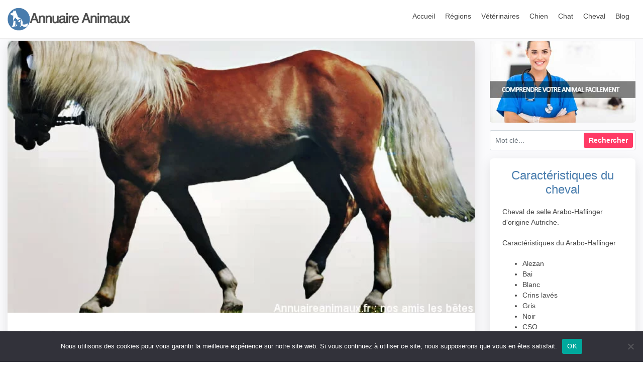

--- FILE ---
content_type: text/html; charset=UTF-8
request_url: https://www.annuaireanimaux.fr/cheval/arabo-haflinger
body_size: 16018
content:
<!DOCTYPE html>
<html lang="fr">
<head>

<script type="application/ld+json">
    {
      "@context": "https://schema.org",
      "@type": "Organization",
      "url": "https://www.annuaireanimaux.fr/",
      "logo": "https://www.annuaireanimaux.fr/wp-content/themes/anim/img/logo_sticky.png"
    }
</script>

			<script type="application/ld+json">
			{
			  "@context": "https://schema.org",
			  "@type": "BlogPosting",
			  "mainEntityOfPage": {
				"@type": "WebPage",
				"@id": "https://www.annuaireanimaux.fr/cheval/arabo-haflinger"
			  },
			  "headline": "Arabo-Haflinger",
			  "description": "Le Haflinger est une petite race de cheval de montagne originaire d&rsquo;Autriche et de Tyrol du Sud. Les Haflingers ont un pelage entièrement marron foncé ou noir, avec une robe claire sur le dessus du corps et des pattes. Les [&hellip;]",
			  "image": "https://www.annuaireanimaux.fr/wp-content/uploads/annuaireanimaux-110-scaled.jpg",  
			  "author": {
				"@type": "Organization",
				"url": "https://www.annuaireanimaux.fr/",
				"name": "Clairette"
			  },  
			  "publisher": {
				"@type": "Organization",
				"name": "AnnuaireAnimaux",
				"logo": {
				  "@type": "ImageObject",
				  "url": "https://www.annuaireanimaux.fr/wp-content/themes/anim/img/logo_sticky.png"
				}
			  },
			  "datePublished": "7 avril 2022"
			}
			</script>

			<script type="application/ld+json">
			{
			  "@context": "https://schema.org/", 
			  "@type": "BreadcrumbList", 
			  "itemListElement": [{
				"@type": "ListItem", 
				"position": 1, 
				"name": "Accueil",
				"item": "https://www.annuaireanimaux.fr/"  
			  },
			  			 {
				"@type": "ListItem", 
				"position": 2, 
				"name": "Race de Cheval",
				"item": "https://www.annuaireanimaux.fr/cheval"  
			  },{
				"@type": "ListItem", 
				"position": 3, 
				"name": "Arabo-Haflinger",
				"item": "https://www.annuaireanimaux.fr/cheval/arabo-haflinger"  
			  } 
			  ]
			}
			</script>
<title>Arabo-Haflinger</title><link rel="stylesheet" href="https://www.annuaireanimaux.fr/wp-content/cache/min/1/ea9e1698ec57e908f3ee5ad8f2e5a276.css" media="all" data-minify="1" />
<meta content="Le Haflinger est une petite race de cheval de montagne originaire d&rsquo;Autriche et de Tyrol du Sud. Les Haflingers ont un pelage entièrement marron foncé ou noir, avec une robe claire sur le dessus du corps et des pattes. Les [&hellip;]" name="description"> 
<meta property="og:locale" content="fr_FR" />
<meta property="og:type" content="article" />
<meta property="og:title" content="Arabo-Haflinger" />
<meta property="og:description" content="Le Haflinger est une petite race de cheval de montagne originaire d&rsquo;Autriche et de Tyrol du Sud. Les Haflingers ont un pelage entièrement marron foncé ou noir, avec une robe claire sur le dessus du corps et des pattes. Les [&hellip;]" />
<meta property="og:site_name" content="Annuaire des races d'animaux et vétérinaires" />
<meta property="og:image" content="https://www.annuaireanimaux.fr/wp-content/uploads/annuaireanimaux-110-scaled.jpg" />
<meta name="twitter:card" content="summary_large_image" />
<link rel="icon" type="image/jpg" href="https://www.annuaireanimaux.fr/wp-content/themes/anim/icons.png">
<meta name="twitter:description" content="Le Haflinger est une petite race de cheval de montagne originaire d&rsquo;Autriche et de Tyrol du Sud. Les Haflingers ont un pelage entièrement marron foncé ou noir, avec une robe claire sur le dessus du corps et des pattes. Les [&hellip;]" />
<meta name="twitter:title" content="Arabo-Haflinger" />
<meta name="twitter:image" content="https://www.annuaireanimaux.fr/wp-content/uploads/annuaireanimaux-110-scaled.jpg" />
<meta charset="utf-8">
<meta http-equiv="X-UA-Compatible" content="IE=edge">
<meta name="viewport" content="width=device-width, initial-scale=1, shrink-to-fit=no">

<!-- BASE CSS -->


<!-- SPECIFIC CSS -->
	
	
	<!-- YOUR CUSTOM CSS -->
	
	
	
	
	
	
		 


			 
		
	
	
<meta name='robots' content='index, follow, max-image-preview:large, max-snippet:-1, max-video-preview:-1' />
	<style>img:is([sizes="auto" i], [sizes^="auto," i]) { contain-intrinsic-size: 3000px 1500px }</style>
	
	
	<title>Arabo-Haflinger - Annuaire animaux</title>
	<link rel="canonical" href="https://www.annuaireanimaux.fr/cheval/arabo-haflinger" />
	<meta property="og:locale" content="fr_FR" />
	<meta property="og:type" content="article" />
	<meta property="og:title" content="Arabo-Haflinger - Annuaire animaux" />
	<meta property="og:description" content="Le Haflinger est une petite race de cheval de montagne originaire d&rsquo;Autriche et de Tyrol du Sud. Les Haflingers ont un pelage entièrement marron foncé ou noir, avec une robe claire sur le dessus du corps et des pattes. Les [&hellip;]" />
	<meta property="og:url" content="https://www.annuaireanimaux.fr/cheval/arabo-haflinger" />
	<meta property="og:site_name" content="Annuaire animaux" />
	<meta property="article:modified_time" content="2022-05-13T22:14:29+00:00" />
	<meta property="og:image" content="https://www.annuaireanimaux.fr/wp-content/uploads/annuaireanimaux-110-scaled.jpg" />
	<meta property="og:image:width" content="2560" />
	<meta property="og:image:height" content="1633" />
	<meta property="og:image:type" content="image/jpeg" />
	<meta name="twitter:card" content="summary_large_image" />
	<meta name="twitter:label1" content="Durée de lecture estimée" />
	<meta name="twitter:data1" content="5 minutes" />
	


<link rel='dns-prefetch' href='//www.googletagmanager.com' />
<link rel='dns-prefetch' href='//pagead2.googlesyndication.com' />

<link rel="alternate" type="application/rss+xml" title="Annuaire animaux &raquo; Arabo-Haflinger Flux des commentaires" href="https://www.annuaireanimaux.fr/cheval/arabo-haflinger/feed" />
<script type="text/javascript" id="cookie-notice-front-js-before">
/* <![CDATA[ */
var cnArgs = {"ajaxUrl":"https:\/\/www.annuaireanimaux.fr\/wp-admin\/admin-ajax.php","nonce":"49eefb64f4","hideEffect":"fade","position":"bottom","onScroll":false,"onScrollOffset":100,"onClick":false,"cookieName":"cookie_notice_accepted","cookieTime":2592000,"cookieTimeRejected":2592000,"globalCookie":false,"redirection":false,"cache":true,"revokeCookies":false,"revokeCookiesOpt":"automatic"};
/* ]]> */
</script>
<script type="text/javascript" src="https://www.annuaireanimaux.fr/wp-content/plugins/cookie-notice/js/front.min.js?ver=2.5.5" id="cookie-notice-front-js" defer></script>
<script type="text/javascript" src="https://www.annuaireanimaux.fr/wp-includes/js/jquery/jquery.min.js?ver=3.7.1" id="jquery-core-js" defer></script>

<!-- Extrait de code de la balise Google (gtag.js) ajouté par Site Kit -->

<!-- Extrait Google Analytics ajouté par Site Kit -->
<script type="text/javascript" src="https://www.googletagmanager.com/gtag/js?id=G-XZPRF3JGLY" id="google_gtagjs-js" async></script>
<script type="text/javascript" id="google_gtagjs-js-after">
/* <![CDATA[ */
window.dataLayer = window.dataLayer || [];function gtag(){dataLayer.push(arguments);}
gtag("set","linker",{"domains":["www.annuaireanimaux.fr"]});
gtag("js", new Date());
gtag("set", "developer_id.dZTNiMT", true);
gtag("config", "G-XZPRF3JGLY");
/* ]]> */
</script>

<!-- Extrait de code de la balise Google de fin (gtag.js) ajouté par Site Kit -->
<link rel="https://api.w.org/" href="https://www.annuaireanimaux.fr/wp-json/" /><link rel="alternate" title="JSON" type="application/json" href="https://www.annuaireanimaux.fr/wp-json/wp/v2/pages/1344" /><link rel="EditURI" type="application/rsd+xml" title="RSD" href="https://www.annuaireanimaux.fr/xmlrpc.php?rsd" />

<link rel="alternate" title="oEmbed (JSON)" type="application/json+oembed" href="https://www.annuaireanimaux.fr/wp-json/oembed/1.0/embed?url=https%3A%2F%2Fwww.annuaireanimaux.fr%2Fcheval%2Farabo-haflinger" />
<link rel="alternate" title="oEmbed (XML)" type="text/xml+oembed" href="https://www.annuaireanimaux.fr/wp-json/oembed/1.0/embed?url=https%3A%2F%2Fwww.annuaireanimaux.fr%2Fcheval%2Farabo-haflinger&#038;format=xml" />
<style type="text/css">.aawp .aawp-tb__row--highlight{background-color:#256aaf;}.aawp .aawp-tb__row--highlight{color:#fff;}.aawp .aawp-tb__row--highlight a{color:#fff;}</style><meta name="generator" content="Site Kit by Google 1.147.0" />
<!-- Balises Meta Google AdSense ajoutées par Site Kit -->
<meta name="google-adsense-platform-account" content="ca-host-pub-2644536267352236">
<meta name="google-adsense-platform-domain" content="sitekit.withgoogle.com">
<!-- Fin des balises Meta End Google AdSense ajoutées par Site Kit -->

<!-- Extrait Google AdSense ajouté par Site Kit -->
<script type="text/javascript" async="async" src="https://pagead2.googlesyndication.com/pagead/js/adsbygoogle.js?client=ca-pub-9201677027528420&amp;host=ca-host-pub-2644536267352236" crossorigin="anonymous"></script>

<!-- Arrêter l&#039;extrait Google AdSense ajouté par Site Kit -->
<noscript><style id="rocket-lazyload-nojs-css">.rll-youtube-player, [data-lazy-src]{display:none !important;}</style></noscript></head>
<body>
	<header class="header clearfix sticky">
		<div class="container-fluid">
			<div id="logo">
				<a href="https://www.annuaireanimaux.fr/">
					<img width="250" height="46" src="data:image/svg+xml,%3Csvg%20xmlns='http://www.w3.org/2000/svg'%20viewBox='0%200%20250%2046'%3E%3C/svg%3E" alt="Annuaire des animaux" class="logo_normal" data-lazy-src="https://www.annuaireanimaux.fr/wp-content/themes/anim/img/logo.png"><noscript><img width="250" height="46" src="https://www.annuaireanimaux.fr/wp-content/themes/anim/img/logo.png" alt="Annuaire des animaux" class="logo_normal"></noscript>
					<img width="250" height="46" src="data:image/svg+xml,%3Csvg%20xmlns='http://www.w3.org/2000/svg'%20viewBox='0%200%20250%2046'%3E%3C/svg%3E" alt="Annuaire des animaux" class="logo_sticky" data-lazy-src="https://www.annuaireanimaux.fr/wp-content/themes/anim/img/logo_sticky.png"><noscript><img width="250" height="46" src="https://www.annuaireanimaux.fr/wp-content/themes/anim/img/logo_sticky.png" alt="Annuaire des animaux" class="logo_sticky"></noscript>
				</a>
			</div>
						<!-- /top_menu -->
			<a href="#0" class="open_close">
				<i class="icon_menu"></i><span>Menu</span>
			</a>
			<nav class="main-menu">
				<div id="header_menu">
					<a href="#0" class="open_close">
						<i class="icon_close"></i><span>Menu</span>
					</a>
					<a href="https://www.annuaireanimaux.fr/"><img width="250" height="46" src="data:image/svg+xml,%3Csvg%20xmlns='http://www.w3.org/2000/svg'%20viewBox='0%200%20250%2046'%3E%3C/svg%3E" alt="" data-lazy-src="https://www.annuaireanimaux.fr/wp-content/themes/anim/img/logo.png"><noscript><img width="250" height="46" src="https://www.annuaireanimaux.fr/wp-content/themes/anim/img/logo.png" alt=""></noscript></a>
				</div>
				<ul>
					<li><a href="https://www.annuaireanimaux.fr/">Accueil</a></li>
					<li class="submenu">
						<a href="#" class="show-submenu">Régions</a>
						<ul>
															<li><a href="https://www.annuaireanimaux.fr/region/auvergne-rhone-alpes">Auvergne-Rhône-Alpes</a></li>
															<li><a href="https://www.annuaireanimaux.fr/region/bourgogne-franche-comte">Bourgogne-Franche-Comté</a></li>
															<li><a href="https://www.annuaireanimaux.fr/region/bretagne">Bretagne</a></li>
															<li><a href="https://www.annuaireanimaux.fr/region/centre-val-de-loire">Centre-Val de Loire</a></li>
															<li><a href="https://www.annuaireanimaux.fr/region/corse">Corse</a></li>
															<li><a href="https://www.annuaireanimaux.fr/region/dom-tom">DOM-TOM</a></li>
															<li><a href="https://www.annuaireanimaux.fr/region/grand-est">Grand Est</a></li>
															<li><a href="https://www.annuaireanimaux.fr/region/hauts-de-france">Hauts-de-France</a></li>
															<li><a href="https://www.annuaireanimaux.fr/region/ile-de-france">Ile-de-France</a></li>
															<li><a href="https://www.annuaireanimaux.fr/region/normandie">Normandie</a></li>
								
						</ul>
					</li>
					<li><a href="https://www.annuaireanimaux.fr/veterinaires">Vétérinaires</a></li>
					<li><a href="https://www.annuaireanimaux.fr/chien">Chien</a></li>
					<li><a href="https://www.annuaireanimaux.fr/chat">Chat</a></li>
					<li><a href="https://www.annuaireanimaux.fr/cheval">Cheval</a></li>
					<li><a href="https://www.annuaireanimaux.fr/blog-actus">Blog</a></li>
					<li class="liblmenumobile"><a href="#" data-toggle="modal" data-target="#inscription" class="d-block d-sm-none d-xs-none blmenumobile"><i class="fas fa-female"></i><i class="fas fa-male"></i> Inscription gratuite</a></li>
				</ul>
			</nav>
		</div>
	</header>	<main class="bg_color">

		<div class="container margin_detail margin_45_40">			
			<div class="row">
			
				<div class="col-lg-9">
				
					<div class="box_general">
	                	 <div class="d-none d-sm-block" style="overflow:hidden; max-height:600px">
	                        <a href="#" data-toggle="modal" data-target="#inscription"><img width="740" height="430" src="data:image/svg+xml,%3Csvg%20xmlns='http://www.w3.org/2000/svg'%20viewBox='0%200%20740%20430'%3E%3C/svg%3E" alt="" class="img-fluid soloprofile" data-lazy-src="https://www.annuaireanimaux.fr/wp-content/uploads/annuaireanimaux-110-scaled.jpg"><noscript><img width="740" height="430" src="https://www.annuaireanimaux.fr/wp-content/uploads/annuaireanimaux-110-scaled.jpg" alt="" class="img-fluid soloprofile"></noscript></a>
	                    </div>
	                    <div class="main_info_wrapper">
						<div class="page_header">
							<div class="breadcrumbs">
								<ul>
									<li><a href="https://www.annuaireanimaux.fr/">Accueil</a></li>
																		<li> <a href="https://www.annuaireanimaux.fr/cheval" > Race de Cheval </a></li>
																		<li>Arabo-Haflinger</li>
								</ul>
							</div>
							
						</div>
	                        <div class="main_info clearfix">
	                            <div class="user_desc">
									<h1> 
										Arabo-Haflinger									</h1>    
	                            </div>
	                        </div>
	                        <!-- /main_info_wrapper -->
	                        <hr>

	                     <div class="dropcaps">
						<p>Le Haflinger est une petite race de cheval de montagne originaire d&rsquo;Autriche et de Tyrol du Sud. Les Haflingers ont un pelage entièrement marron foncé ou noir, avec une robe claire sur le dessus du corps et des pattes. Les Haflingers mesurent généralement entre 13 et 15 mains, bien qu&rsquo;il y ait quelques chevaux de plus de 16 mains. Les Haflingers sont connus pour être très forts pour leur taille, ainsi que pour leur endurance et leur agilité. Ils sont également connus pour être très doux et faciles à manier.</p>
<div id="toc_container" class="no_bullets"><p class="toc_title">Contents</p><ul class="toc_list"><li></li><li></li><li></li></ul></div>
<h2><span id="Histoire_et_origine_de_la_race_Haflinger">Histoire et origine de la race Haflinger</span></h2>
<p>La race Haflinger est une ancienne race de cheval de montagne originaire d&rsquo;Autriche et de Sud Tyrol, dans les Alpes. Haflingers sont connus pour être calmes, faciles à débourrer et très attelés. Le nom «Haflinger» vient d&rsquo;une région en Autriche appelée Hafling. Les Haflingers sont également appelés «Avelignese», après la ville d&rsquo;Avelengo, dans le Sud Tyrol, où la race a été élevée à partir du 19ème siècle.</p>
<p>Les Haflingers descendent d&rsquo;une ancienne race de chevaux nommée Tiroler Pferd, ou Tyrolean Horse. Ces chevaux étaient de petite taille et avaient une robe foncée. Au 19ème siècle, les éleveurs ont commencé à croiser les Tiroler avec d&rsquo;autres races, comme le Clydesdale, le Hackney et le Arabe, pour créer une nouvelle race plus grande et plus puissante. En 1886, la race Haflinger a été officiellement reconnue par l&rsquo;Association autrichienne des chevaux de montagne.</p>
<p>Les Haflingers sont de petits chevaux très robustes, avec une ossature lourde. Ils mesurent environ 13 à 15 mains et pèsent entre 800 et 1 000 livres. Les Haflingers ont une tête large avec des oreilles droites et longues. Ils ont un encolure musclée et un corps compact. Les jambes des Haflingers sont courtes et fortes, avec des sabots durs et résistants. La plupart des Haflingers ont une robe alezane foncée, bien que quelques-uns soient gris ou baie.</p>
<p>Les Haflingers sont connus pour être calmes, sûrs et faciles à manipuler. Ils sont très attelés et apprécient le travail en équipe. Les Haflingers sont également très endurants et peuvent facilement parcourir de longues distances. Ils sont souvent utilisés comme chevaux de trait ou de montagne, et sont également couramment montés par les enfants et les débutants.</p>
<p>Les Haflingers sont élevés dans de nombreux pays d&rsquo;Europe, notamment en Allemagne, en Autriche, en Italie, en Suisse et en Slovénie. Ils sont également populaires aux États-Unis, au Canada et en Australie.</p>
<h2><span id="Caractere_du_chat_Haflinger">Caractère du chat Haflinger</span></h2>
<p>La race de chevaux Haflinger est connue pour son caractère doux et amical. Ces chevaux sont également très intelligents et faciles à dresser, ce qui en fait une excellente option pour les cavaliers débutants ou les enfants. Les Haflingers ont également un excellent tempérament de travail et sont très endurants, ce qui les rend parfaits pour le travail en attelage ou pour le tirage de chariots et de traîneaux. Ces chevaux sont également très robustes et peuvent facilement vivre dans des climats difficiles, ce qui en fait une excellente option pour les propriétaires de fermes ou de ranchs.</p>
<h2><span id="Comment_srsquooccuper_drsquoun_Haflinger">Comment s&rsquo;occuper d&rsquo;un Haflinger</span></h2>
<p>Le Haflinger est une petite race de cheval de montagne originaire d&rsquo;Autriche. Il est robuste, endurant et facile à entretenir. Les Haflingers ont une robe foncée, généralement brune ou noire, avec des reflets roux sur leur toison. La race est connue pour sa disposition douce et sa capacité à s&rsquo;adapter à différentes situations.</p>
<p>Le Haflinger est une excellente monture pour les personnes qui ont peu d&rsquo;expérience avec les chevaux. Ils sont également très populaires comme chevaux de trait. Les Haflingers sont faciles à entretenir et n&rsquo;ont pas besoin de beaucoup de soins. Ils sont résistants aux maladies et aux parasites, et ont peu de problèmes de santé.</p>
<p>Les Haflingers sont généralement de bonne santé, mais comme tous les chevaux, ils peuvent être sujets à certains problèmes de santé. Les principaux problèmes de santé des Haflingers incluent les ulcères gastriques, les infections respiratoires et les problèmes de pieds.</p>
<p>Les ulcères gastriques sont fréquents chez les chevaux, mais les Haflingers sont particulièrement sensibles à cette condition. Les ulcères gastriques peuvent causer de la douleur, de la perte d&rsquo;appétit, de la diarrhée, de la perte de poids et de l&rsquo;irritabilité. Les ulcères gastriques peuvent être traités avec des médicaments, mais il est important de les détecter et de les traiter rapidement pour éviter des complications.</p>
<p>Les infections respiratoires sont également courantes chez les Haflingers. Les infections respiratoires peuvent être causées par différents virus ou bactéries, et peuvent être très dangereuses pour les chevaux. Les infections respiratoires peuvent causer de la fièvre, de la toux, de l&rsquo;essoufflement, de la perte d&rsquo;appétit et de la perte de poids. Les infections respiratoires peuvent être traitées avec des médicaments, mais il est important de les détecter et de les traiter rapidement pour éviter des complications.</p>
<p>Les problèmes de pieds sont également courants chez les Haflingers. Les problèmes de pieds peuvent être causés par une mauvaise nutrition, une mauvaise conformation du pied, une affection médicale ou une blessure. Les problèmes de pieds peuvent causer de la douleur, de l&rsquo;inflammation, de la perte de traction et de l&rsquo;instabilité. Les problèmes de pieds peuvent être traités avec des médicaments, des orthèses ou des chaussettes de compression, mais il est important de les détecter et de les traiter rapidement pour éviter des complications.</p>
<p>Le Haflinger est une race de chevaux très appréciée pour ses qualités de robustesse et de docilité. Ils sont également connus pour être très résistants et peu sujets aux maladies.</p>
<p>Cependant, il faut être vigilant car ils sont parfois sujets à des problèmes respiratoires et à des allergies.</p>
						</div>
	                    </div>
	                    <!-- /main_info -->
	                </div>
					
					 <div class="box_general">
	                    <div class="tabs_detail">
	                        <ul class="nav nav-tabs" role="tablist">
	                            <li class="nav-item">
	                                <a id="tab-A" href="#pane-A" class="nav-link active" data-toggle="tab" role="tab">Informations complémentaires</a>
	                            </li>
	                            <li class="nav-item">
	                                <a id="tab-B" href="#pane-B" class="nav-link" data-toggle="tab" role="tab">Commentaires</a>
	                            </li>
	                        </ul>
	                        <div class="tab-content" role="tablist">
	                            <div id="pane-A" class="card tab-pane fade " role="tabpanel" aria-labelledby="tab-A">
	                                <div class="card-header" role="tab" id="heading-A">
	                                    <h5>
	                                        <a class="collapsed" data-toggle="collapse" href="#collapse-A" aria-expanded="true" aria-controls="collapse-A">
	                                            Informations complémentaires pour votre animal.
	                                        </a>
	                                    </h5>
	                                </div>
	                                <div id="collapse-A" class="collapse" role="tabpanel" aria-labelledby="heading-A">
	                                    <div class="card-body info_content">
										
										
											        
																		
									
									
									
	                                    </div>
	                                </div>
	                            </div>
	                            <!-- /tab -->
	                            <div id="pane-B" class="card tab-pane fade show active" role="tabpanel" aria-labelledby="tab-B">
	                                <div class="card-header" role="tab" id="heading-B">
	                                    <h5>
	                                        <a class="collapsed" data-toggle="collapse" href="#collapse-B" aria-expanded="false" aria-controls="collapse-B">
	                                            Commentaires
	                                        </a>
	                                    </h5>
	                                </div>
	                                <div id="collapse-B" class="collapse" role="tabpanel" aria-labelledby="heading-B">
	                                    <div class="card-body reviews">
	                                       
	                                        <div id="reviews">
												



<!-- Comment Form
	============================================= -->

			
	
	
		<h3 id="respond">Laissez un <span>Commentaire</span></h3>

		
	<form class="rounded msg-form" action="https://www.annuaireanimaux.fr/wp-comments-post.php" method="post" id="commentform">
					
		<div class="form-group">
			<input type="text" class="form-control" placeholder="Votre nom" name="author" id="author" value="">
		</div>
		<div class="form-group">
			<input type="text" class="form-control" placeholder="Votre email" name="email" id="email" value="">
		</div>
		<div class="form-group">
			<textarea name="comment" id="comment" class="form-control" style="height: 180px;" placeholder="Merci de rédiger un commentaire d'au moins 100 caractères"></textarea>
		</div>
		<div class="form-group">
			<span id="count"></span> 
			<input type="hidden" name="comment_post_ID" value="1344" />			<button name="submit" type="submit" id="submit-button" tabindex="5" value="Submit" class="btn_1"><i class="fas fa-feather"></i> Laissez un commentaire</button>
		</div>
			</form>						
	



	


<!-- Comment Liste
	============================================= -->

	
	<h3 id="comments-title">Aucun commentaire encore</h3>
	<div class="clear"></div>	

	
	                                        </div>
	                                    </div>
	                                </div>
	                            </div>
	                        </div>
	                        <!-- /tab-content -->
	                    </div>
	                    <!-- /tabs_detail -->
	                </div>
				
					

				</div>
				<!-- /col -->

				<div class="col-xl-3 col-lg-4" id="sidebar_fixed">
					<div class="widget" style="border-radius:5px; overflow:hidden">
						 <a href="#" data-toggle="modal" data-target="#inscription"><img width="400" height="225" src="data:image/svg+xml,%3Csvg%20xmlns='http://www.w3.org/2000/svg'%20viewBox='0%200%20400%20225'%3E%3C/svg%3E" alt="" class="img-fluid" data-lazy-src="https://www.annuaireanimaux.fr/wp-content/themes/anim/img/comprendre-son-animal.jpg"><noscript><img width="400" height="225" src="https://www.annuaireanimaux.fr/wp-content/themes/anim/img/comprendre-son-animal.jpg" alt="" class="img-fluid"></noscript></a>
					</div>
					<div class="widget search_blog">
						<div class="form-group">
							<input type="text" name="search" id="search" class="form-control" placeholder="Mot clé...">
							<span><input type="submit" value="Rechercher"></span>
						</div>
					</div>
										
					
										
											<div class="box_booking mobile_fixed">
							<div class="head">
								<h3>Caractéristiques du cheval</h3>
								<a href="#0" class="close_panel_mobile"><i class="icon_close"></i></a>
							</div>
							<!-- /head -->
							<div class="main">
							<p>Cheval de selle Arabo-Haflinger d'origine Autriche.</p>
							<p>Caractéristiques du Arabo-Haflinger</p>
								<ul>
									<li>Alezan</li><li>Bai</li><li>Blanc</li><li>Crins lavés</li><li>Gris</li><li>Noir</li>									<li>CSO</li><li>Dressage</li><li>Endurance</li><li>Loisir</li><li>Randonnée</li>								</ul>
							</div>
						</div>
											                	                <!-- /box_booking -->
	               
	                <ul class="share-buttons">
	                    <li><a class="fb-share" href="https://www.facebook.com/sharer/sharer.php?u=https://www.annuaireanimaux.fr/cheval/arabo-haflinger" target="_blank" rel="nofollow"><i class="social_facebook"></i> Partager</a></li>
	                    <li><a class="twitter-share" href="https://twitter.com/share?url=https://www.annuaireanimaux.fr/cheval/arabo-haflinger&text=Arabo-Haflinger" target="_blank" rel="nofollow"><i class="social_twitter"></i> Tweeter</a></li>
	                    
	                </ul>
	            </div>			</div>
			<!-- /row -->	
		</div>
		<!-- /container -->
		
	</main>
<footer>
		<div class="container">
			<div class="row">
				<div class="col-lg-3 col-md-6">
					<h3 data-target="#collapse_1">Navigation rapide</h3>
					<div class="collapse dont-collapse-sm links" id="collapse_1">
						<ul>
							<li><a href="#" data-toggle="modal" data-target="#inscription">Nous rejoindre</a></li>
							<li><a href="">Aide</a></li>
							<li><a href="https://www.annuaireanimaux.fr/plan-de-site">Sitemap</a></li>
							<li><a href="https://www.annuaireanimaux.fr/blog-actus">Blog</a></li>
							<li><a href="">Contacts</a></li>
						</ul>
					</div>
				</div>
				
				
				<div class="col-lg-3 col-md-6">
					<h3 data-target="#collapse_2">Blog</h3>
					<div class="collapse dont-collapse-sm links" id="collapse_2">
						<ul>
																	<li><a href="https://www.annuaireanimaux.fr/1927656-inclave-casino-number-the-newest-rules-no-deposit-incentives-2025.html">Inclave Casino Number The newest Rules no Deposit Incentives 2025</a></li>
																						<li><a href="https://www.annuaireanimaux.fr/1927674-dot-big-bang-version-0-9-launches-now.html">dot big-bang Version 0 9 Launches Now!</a></li>
																						<li><a href="https://www.annuaireanimaux.fr/1927630-melhores-cassinos-online-apontar-brasil-confiavel-2025-20-sites.html">Melhores Cassinos Online apontar Brasil Confiável 2025 +20 sites</a></li>
																						<li><a href="https://www.annuaireanimaux.fr/1827616-delat-interaktivnyy-besplatno-ofitsialnyy-zhurnal-skachat-podpischik.html">делать интерактивный бесплатно, официальный журнал, скачать подписчик</a></li>
																						<li><a href="https://www.annuaireanimaux.fr/1827650-alrex-spends-side-effects-relationships.html">Alrex Spends, Side effects, Relationships</a></li>
																						<li><a href="https://www.annuaireanimaux.fr/1827622-moonwin-gambling-enterprise-reviews-read-customer-service-analysis-from-moonwin-com-4-away-from-4.html">MoonWin Gambling enterprise Reviews Read Customer service Analysis from moonwin com 4 away from 4</a></li>
																						<li><a href="https://www.annuaireanimaux.fr/1827670-finest-sweepstakes-casinos-within-the-2025-listing-of-80-sweeps-casinos.html">Finest Sweepstakes Casinos within the 2025: Listing of 80+ Sweeps Casinos</a></li>
																						<li><a href="https://www.annuaireanimaux.fr/1727658-nv-casino-zgarnij-bonus-2000-225-fs-2025.html">NV Casino Zgarnij Bonus 2000, 225 FS! 2025</a></li>
																						<li><a href="https://www.annuaireanimaux.fr/1727592-ten-greatest-casinos-on-the-internet-for-real-currency-march-2025.html">ten Greatest Casinos on the internet for real Currency March 2025</a></li>
																						<li><a href="https://www.annuaireanimaux.fr/1727590-21-best-real-money-local-casino-apps-gambling-incentives-2025.html">21+ Best Real money Local casino Apps &#038; Gambling Incentives 2025</a></li>
																	

				
						</ul>
					</div>
				</div>
				
				<div class="col-lg-3 col-md-6">
					<h3 data-target="#collapse_2">Villes</h3>
					<div class="collapse dont-collapse-sm links" id="collapse_2">
						<ul>
																	<li><a href="https://www.annuaireanimaux.fr/ville/fontaine-sur-ay-51160">FONTAINE SUR AY 51160</a></li>
																						<li><a href="https://www.annuaireanimaux.fr/ville/val-d-ize-35450">VAL D IZE 35450</a></li>
																						<li><a href="https://www.annuaireanimaux.fr/ville/bagneres-de-bigorre-65200-2">BAGNERES DE BIGORRE 65200</a></li>
																						<li><a href="https://www.annuaireanimaux.fr/ville/mur-de-bretagne-22530-2">MUR-DE-BRETAGNE 22530</a></li>
																						<li><a href="https://www.annuaireanimaux.fr/ville/cannes-ecluse-77130">CANNES-ECLUSE 77130</a></li>
																						<li><a href="https://www.annuaireanimaux.fr/ville/douarnenez-29100">DOUARNENEZ 29100</a></li>
																						<li><a href="https://www.annuaireanimaux.fr/ville/la-trimouille-86290">LA TRIMOUILLE 86290</a></li>
																						<li><a href="https://www.annuaireanimaux.fr/ville/domerat-03410">DOMERAT 03410</a></li>
																						<li><a href="https://www.annuaireanimaux.fr/ville/st-saulge-58330">ST SAULGE 58330</a></li>
																						<li><a href="https://www.annuaireanimaux.fr/ville/st-medard-en-jalles-33160-2">ST MEDARD EN JALLES 33160</a></li>
																	</ul>
					</div>
				</div>
				<div class="col-lg-3 col-md-6">
				<h3 data-target="#collapse_2">Vétérinaires</h3>
					<div class="collapse dont-collapse-sm links" id="collapse_2">
						<ul>
																	<li><a href="https://www.annuaireanimaux.fr/veterinaire/veterinaire-erik-duwe-31250">AUBEL &#038;amp Erik DUWE</a></li>
																						<li><a href="https://www.annuaireanimaux.fr/veterinaire/veterinaire-roland-filliat-83200">CLINIQUE VETERINAIRE DU LAS Roland FILLIAT</a></li>
																						<li><a href="https://www.annuaireanimaux.fr/veterinaire/veterinaire-thomas-duval-48100">CLINIQUE VETERINAIRE DU GEVAUDAN Thomas DUVAL</a></li>
																						<li><a href="https://www.annuaireanimaux.fr/veterinaire/veterinaire-clinique-veterinaire-caen-pasteur-14730">CLINIQUE VETERINAIRE CAEN PASTEUR CLINIQUE VETERINAIRE CAEN PASTEUR</a></li>
																						<li><a href="https://www.annuaireanimaux.fr/veterinaire/veterinaire-pierre-delrieu-46500">GROUPE VETERINAIRE DES MURIERS Pierre DELRIEU</a></li>
																	</ul>
					</div>
					<h3 data-target="#collapse_4">Restons en Contact</h3>
					<div class="collapse dont-collapse-sm" id="collapse_4">
						<div id="newsletter">
							<div id="message-newsletter"></div>
							<form method="post" action="assets/newsletter.php" name="newsletter_form" id="newsletter_form">
								<div class="form-group">
									<input type="email" name="email_newsletter" id="email_newsletter" class="form-control" placeholder="Votre email">
									<button type="submit" id="submit-newsletter"><i class="arrow_carrot-right"></i></button>
								</div>
							</form>
						</div>
						<div class="follow_us">
							<ul>
								<li><a href=""><img src="[data-uri]" data-src="https://www.annuaireanimaux.fr/wp-content/themes/anim/img/twitter_icon.svg" alt="" class="lazy"></a></li>
								<li><a href=""><img src="[data-uri]" data-src="https://www.annuaireanimaux.fr/wp-content/themes/anim/img/facebook_icon.svg" alt="" class="lazy"></a></li>
								<li><a href=""><img src="[data-uri]" data-src="https://www.annuaireanimaux.fr/wp-content/themes/anim/img/instagram_icon.svg" alt="" class="lazy"></a></li>
								<li><a href=""><img src="[data-uri]" data-src="https://www.annuaireanimaux.fr/wp-content/themes/anim/img/youtube_icon.svg" alt="" class="lazy"></a></li>
							</ul>
						</div>
					</div>
				</div>
			
			</div>
			<!-- /row-->
			<hr>
			<div class="row add_bottom_25">
				<div class="col-lg-6">
					
					
				</div>
				<div class="col-lg-6">
					<ul class="additional_links">
						<li><a href="https://www.annuaireanimaux.fr/mentions-legales" rel="nofollow">Mentions légales</a></li>
						<li><a href="https://www.annuaireanimaux.fr/politique-de-confidentialite" rel="nofollow">Politique de confidentialité</a></li>
						<li><span>© 2025 AxiosWeb</span></li>
					</ul>
				</div>
			</div>
		</div>
	</footer>
	<!--/footer-->
<div id="toTop"></div><!-- Back to top button -->
<div class="layer"></div><!-- Opacity Mask Menu Mobile -->
<div class="modal fade" id="inscription" tabindex="-1" role="dialog" aria-labelledby="inscrimptionLabel" aria-hidden="true">
			<div class="modal-dialog" role="document">
				<div class="modal-content">
				<form method="post" action="https://www.annuaireanimaux.fr" name="regForm2" id="regForm2">
					<div class="modal-header"> <button type="button" class="close" data-dismiss="modal" aria-label="Close"> <span aria-hidden="true">&times;</span> </button> </div>
					<div class="modal-body p-0 row">
						<div class="col-md-5 d-none d-lg-block d-xl-block align-items-center justify-content-center" style="padding-left:0 !important">
							<figure style="overflow:hidden; margin:0 !important;"><img width="296" height="600" src="data:image/svg+xml,%3Csvg%20xmlns='http://www.w3.org/2000/svg'%20viewBox='0%200%20296%20600'%3E%3C/svg%3E" alt="" data-lazy-src="https://www.annuaireanimaux.fr/wp-content/themes/anim/img/calinanimal.jpg"><noscript><img width="296" height="600" src="https://www.annuaireanimaux.fr/wp-content/themes/anim/img/calinanimal.jpg" alt=""></noscript></figure>
						</div>
						<div class="details col-12 col-lg-7">
							<h3>Trouvez votre meilleur compagnon</h3>
							
								<div class="form-group">
									<label>Pseudo</label>
									<input type="text" class="form-control" name="pseudo" id="pseudo" placeholder="Pseudo pour votre inscription" pattern="^[a-zA-Z0-9]{6,20}$" required>
									<i class="icon_id"></i>
								</div>
								<div class="form-group">
									<label>Email</label>
									<input type="email" class="form-control" name="email" id="email" placeholder="Votre Email d'inscription">
									<i class="icon_mail_alt"></i>
								</div>
								<div class="form-group">
									<label>Mot de passe</label>
									<input type="password" class="form-control" name="password" id="password" value="">
									<i class="icon_lock_alt"></i>
								</div>

								<div class="form-group">
									<button type="submit" class="btn_1 full-width booking"><i class="fas fa-female"></i><i class="fas fa-male"></i> Créer mon profil</button>
								</div>
						</div>
					</div>
				</form>	
				</div>
			</div>
	</div>


	<!-- COMMON SCRIPTS -->
<script src="https://www.annuaireanimaux.fr/wp-content/themes/anim/js/common_scripts.min.js" defer></script>
<script data-minify="1" src="https://www.annuaireanimaux.fr/wp-content/cache/min/1/wp-content/themes/anim/js/common_func.js?ver=1713047230" defer></script>

<script data-minify="1" src="https://www.annuaireanimaux.fr/wp-content/cache/min/1/wp-content/themes/anim/assets/validate.js?ver=1713047230" defer></script>








<script data-minify="1" src='https://www.annuaireanimaux.fr/wp-content/cache/min/1/ajax/libs/jquery/2.1.3/jquery.min.js?ver=1713047230' defer></script>
<script data-minify="1" src='https://www.annuaireanimaux.fr/wp-content/cache/min/1/ajax/libs/jqueryui/1.12.1/jquery-ui.min.js?ver=1713047230' defer></script>

<script data-minify="1" src='https://www.annuaireanimaux.fr/wp-content/cache/min/1/ajax/libs/malihu-custom-scrollbar-plugin/3.1.3/jquery.mCustomScrollbar.concat.min.js?ver=1713047231' defer></script>

 <script data-minify="1" src="https://www.annuaireanimaux.fr/wp-content/cache/min/1/bootstrap/4.0.0/js/bootstrap.min.js?ver=1713047231" defer></script>
 <script data-minify="1" src="https://www.annuaireanimaux.fr/wp-content/cache/min/1/ajax/jquery.validate/1.9/jquery.validate.min.js?ver=1713047231" defer></script>
    <!-- SPECIFIC SCRIPTS -->
<script src="https://www.annuaireanimaux.fr/wp-content/themes/anim/js/modernizr.min.js" defer></script>


	<script src="https://www.annuaireanimaux.fr/wp-content/themes/anim/js/sticky_sidebar.min.js" defer></script>
	<script src="https://www.annuaireanimaux.fr/wp-content/themes/anim/js/specific_detail.min.js" defer></script>




<script>window.addEventListener('DOMContentLoaded', function() {
		
$("html").bind("mouseleave", function () {
    $('#inscription').modal(); 
    $("html").unbind("mouseleave");
});			
});</script>






	



<script src="https://www.annuaireanimaux.fr/wp-content/themes/anim/js/isotope.min.js" defer></script>

    <script>window.addEventListener('DOMContentLoaded', function() {
		$(window).on("load",function(){
		  var $container = $('.isotope-wrapper');
		  $container.isotope({ itemSelector: '.isotope-item', layoutMode: 'masonry' });
		});
		$('.switch-field').on( 'click', 'input', 'change', function(){
		  var selector = $(this).attr('data-filter');
		  $('.isotope-wrapper').isotope({ filter: selector });
		});
	});</script>
   


	<script type="text/javascript">  
		document.addEventListener("DOMContentLoaded", function() {

		document.getElementById('comment').onkeyup = function () {
		document.getElementById('count').innerHTML = "Nombre de caractères du message : " + this.value.length;
		};

		});
	</script>

<script data-minify="1" src="https://www.annuaireanimaux.fr/wp-content/cache/min/1/wp-content/themes/anim/js/script.js?ver=1713047231" defer></script>


<style id='wp-emoji-styles-inline-css' type='text/css'>

	img.wp-smiley, img.emoji {
		display: inline !important;
		border: none !important;
		box-shadow: none !important;
		height: 1em !important;
		width: 1em !important;
		margin: 0 0.07em !important;
		vertical-align: -0.1em !important;
		background: none !important;
		padding: 0 !important;
	}
</style>

<style id='classic-theme-styles-inline-css' type='text/css'>
/*! This file is auto-generated */
.wp-block-button__link{color:#fff;background-color:#32373c;border-radius:9999px;box-shadow:none;text-decoration:none;padding:calc(.667em + 2px) calc(1.333em + 2px);font-size:1.125em}.wp-block-file__button{background:#32373c;color:#fff;text-decoration:none}
</style>
<style id='global-styles-inline-css' type='text/css'>
:root{--wp--preset--aspect-ratio--square: 1;--wp--preset--aspect-ratio--4-3: 4/3;--wp--preset--aspect-ratio--3-4: 3/4;--wp--preset--aspect-ratio--3-2: 3/2;--wp--preset--aspect-ratio--2-3: 2/3;--wp--preset--aspect-ratio--16-9: 16/9;--wp--preset--aspect-ratio--9-16: 9/16;--wp--preset--color--black: #000000;--wp--preset--color--cyan-bluish-gray: #abb8c3;--wp--preset--color--white: #ffffff;--wp--preset--color--pale-pink: #f78da7;--wp--preset--color--vivid-red: #cf2e2e;--wp--preset--color--luminous-vivid-orange: #ff6900;--wp--preset--color--luminous-vivid-amber: #fcb900;--wp--preset--color--light-green-cyan: #7bdcb5;--wp--preset--color--vivid-green-cyan: #00d084;--wp--preset--color--pale-cyan-blue: #8ed1fc;--wp--preset--color--vivid-cyan-blue: #0693e3;--wp--preset--color--vivid-purple: #9b51e0;--wp--preset--gradient--vivid-cyan-blue-to-vivid-purple: linear-gradient(135deg,rgba(6,147,227,1) 0%,rgb(155,81,224) 100%);--wp--preset--gradient--light-green-cyan-to-vivid-green-cyan: linear-gradient(135deg,rgb(122,220,180) 0%,rgb(0,208,130) 100%);--wp--preset--gradient--luminous-vivid-amber-to-luminous-vivid-orange: linear-gradient(135deg,rgba(252,185,0,1) 0%,rgba(255,105,0,1) 100%);--wp--preset--gradient--luminous-vivid-orange-to-vivid-red: linear-gradient(135deg,rgba(255,105,0,1) 0%,rgb(207,46,46) 100%);--wp--preset--gradient--very-light-gray-to-cyan-bluish-gray: linear-gradient(135deg,rgb(238,238,238) 0%,rgb(169,184,195) 100%);--wp--preset--gradient--cool-to-warm-spectrum: linear-gradient(135deg,rgb(74,234,220) 0%,rgb(151,120,209) 20%,rgb(207,42,186) 40%,rgb(238,44,130) 60%,rgb(251,105,98) 80%,rgb(254,248,76) 100%);--wp--preset--gradient--blush-light-purple: linear-gradient(135deg,rgb(255,206,236) 0%,rgb(152,150,240) 100%);--wp--preset--gradient--blush-bordeaux: linear-gradient(135deg,rgb(254,205,165) 0%,rgb(254,45,45) 50%,rgb(107,0,62) 100%);--wp--preset--gradient--luminous-dusk: linear-gradient(135deg,rgb(255,203,112) 0%,rgb(199,81,192) 50%,rgb(65,88,208) 100%);--wp--preset--gradient--pale-ocean: linear-gradient(135deg,rgb(255,245,203) 0%,rgb(182,227,212) 50%,rgb(51,167,181) 100%);--wp--preset--gradient--electric-grass: linear-gradient(135deg,rgb(202,248,128) 0%,rgb(113,206,126) 100%);--wp--preset--gradient--midnight: linear-gradient(135deg,rgb(2,3,129) 0%,rgb(40,116,252) 100%);--wp--preset--font-size--small: 13px;--wp--preset--font-size--medium: 20px;--wp--preset--font-size--large: 36px;--wp--preset--font-size--x-large: 42px;--wp--preset--spacing--20: 0.44rem;--wp--preset--spacing--30: 0.67rem;--wp--preset--spacing--40: 1rem;--wp--preset--spacing--50: 1.5rem;--wp--preset--spacing--60: 2.25rem;--wp--preset--spacing--70: 3.38rem;--wp--preset--spacing--80: 5.06rem;--wp--preset--shadow--natural: 6px 6px 9px rgba(0, 0, 0, 0.2);--wp--preset--shadow--deep: 12px 12px 50px rgba(0, 0, 0, 0.4);--wp--preset--shadow--sharp: 6px 6px 0px rgba(0, 0, 0, 0.2);--wp--preset--shadow--outlined: 6px 6px 0px -3px rgba(255, 255, 255, 1), 6px 6px rgba(0, 0, 0, 1);--wp--preset--shadow--crisp: 6px 6px 0px rgba(0, 0, 0, 1);}:where(.is-layout-flex){gap: 0.5em;}:where(.is-layout-grid){gap: 0.5em;}body .is-layout-flex{display: flex;}.is-layout-flex{flex-wrap: wrap;align-items: center;}.is-layout-flex > :is(*, div){margin: 0;}body .is-layout-grid{display: grid;}.is-layout-grid > :is(*, div){margin: 0;}:where(.wp-block-columns.is-layout-flex){gap: 2em;}:where(.wp-block-columns.is-layout-grid){gap: 2em;}:where(.wp-block-post-template.is-layout-flex){gap: 1.25em;}:where(.wp-block-post-template.is-layout-grid){gap: 1.25em;}.has-black-color{color: var(--wp--preset--color--black) !important;}.has-cyan-bluish-gray-color{color: var(--wp--preset--color--cyan-bluish-gray) !important;}.has-white-color{color: var(--wp--preset--color--white) !important;}.has-pale-pink-color{color: var(--wp--preset--color--pale-pink) !important;}.has-vivid-red-color{color: var(--wp--preset--color--vivid-red) !important;}.has-luminous-vivid-orange-color{color: var(--wp--preset--color--luminous-vivid-orange) !important;}.has-luminous-vivid-amber-color{color: var(--wp--preset--color--luminous-vivid-amber) !important;}.has-light-green-cyan-color{color: var(--wp--preset--color--light-green-cyan) !important;}.has-vivid-green-cyan-color{color: var(--wp--preset--color--vivid-green-cyan) !important;}.has-pale-cyan-blue-color{color: var(--wp--preset--color--pale-cyan-blue) !important;}.has-vivid-cyan-blue-color{color: var(--wp--preset--color--vivid-cyan-blue) !important;}.has-vivid-purple-color{color: var(--wp--preset--color--vivid-purple) !important;}.has-black-background-color{background-color: var(--wp--preset--color--black) !important;}.has-cyan-bluish-gray-background-color{background-color: var(--wp--preset--color--cyan-bluish-gray) !important;}.has-white-background-color{background-color: var(--wp--preset--color--white) !important;}.has-pale-pink-background-color{background-color: var(--wp--preset--color--pale-pink) !important;}.has-vivid-red-background-color{background-color: var(--wp--preset--color--vivid-red) !important;}.has-luminous-vivid-orange-background-color{background-color: var(--wp--preset--color--luminous-vivid-orange) !important;}.has-luminous-vivid-amber-background-color{background-color: var(--wp--preset--color--luminous-vivid-amber) !important;}.has-light-green-cyan-background-color{background-color: var(--wp--preset--color--light-green-cyan) !important;}.has-vivid-green-cyan-background-color{background-color: var(--wp--preset--color--vivid-green-cyan) !important;}.has-pale-cyan-blue-background-color{background-color: var(--wp--preset--color--pale-cyan-blue) !important;}.has-vivid-cyan-blue-background-color{background-color: var(--wp--preset--color--vivid-cyan-blue) !important;}.has-vivid-purple-background-color{background-color: var(--wp--preset--color--vivid-purple) !important;}.has-black-border-color{border-color: var(--wp--preset--color--black) !important;}.has-cyan-bluish-gray-border-color{border-color: var(--wp--preset--color--cyan-bluish-gray) !important;}.has-white-border-color{border-color: var(--wp--preset--color--white) !important;}.has-pale-pink-border-color{border-color: var(--wp--preset--color--pale-pink) !important;}.has-vivid-red-border-color{border-color: var(--wp--preset--color--vivid-red) !important;}.has-luminous-vivid-orange-border-color{border-color: var(--wp--preset--color--luminous-vivid-orange) !important;}.has-luminous-vivid-amber-border-color{border-color: var(--wp--preset--color--luminous-vivid-amber) !important;}.has-light-green-cyan-border-color{border-color: var(--wp--preset--color--light-green-cyan) !important;}.has-vivid-green-cyan-border-color{border-color: var(--wp--preset--color--vivid-green-cyan) !important;}.has-pale-cyan-blue-border-color{border-color: var(--wp--preset--color--pale-cyan-blue) !important;}.has-vivid-cyan-blue-border-color{border-color: var(--wp--preset--color--vivid-cyan-blue) !important;}.has-vivid-purple-border-color{border-color: var(--wp--preset--color--vivid-purple) !important;}.has-vivid-cyan-blue-to-vivid-purple-gradient-background{background: var(--wp--preset--gradient--vivid-cyan-blue-to-vivid-purple) !important;}.has-light-green-cyan-to-vivid-green-cyan-gradient-background{background: var(--wp--preset--gradient--light-green-cyan-to-vivid-green-cyan) !important;}.has-luminous-vivid-amber-to-luminous-vivid-orange-gradient-background{background: var(--wp--preset--gradient--luminous-vivid-amber-to-luminous-vivid-orange) !important;}.has-luminous-vivid-orange-to-vivid-red-gradient-background{background: var(--wp--preset--gradient--luminous-vivid-orange-to-vivid-red) !important;}.has-very-light-gray-to-cyan-bluish-gray-gradient-background{background: var(--wp--preset--gradient--very-light-gray-to-cyan-bluish-gray) !important;}.has-cool-to-warm-spectrum-gradient-background{background: var(--wp--preset--gradient--cool-to-warm-spectrum) !important;}.has-blush-light-purple-gradient-background{background: var(--wp--preset--gradient--blush-light-purple) !important;}.has-blush-bordeaux-gradient-background{background: var(--wp--preset--gradient--blush-bordeaux) !important;}.has-luminous-dusk-gradient-background{background: var(--wp--preset--gradient--luminous-dusk) !important;}.has-pale-ocean-gradient-background{background: var(--wp--preset--gradient--pale-ocean) !important;}.has-electric-grass-gradient-background{background: var(--wp--preset--gradient--electric-grass) !important;}.has-midnight-gradient-background{background: var(--wp--preset--gradient--midnight) !important;}.has-small-font-size{font-size: var(--wp--preset--font-size--small) !important;}.has-medium-font-size{font-size: var(--wp--preset--font-size--medium) !important;}.has-large-font-size{font-size: var(--wp--preset--font-size--large) !important;}.has-x-large-font-size{font-size: var(--wp--preset--font-size--x-large) !important;}
:where(.wp-block-post-template.is-layout-flex){gap: 1.25em;}:where(.wp-block-post-template.is-layout-grid){gap: 1.25em;}
:where(.wp-block-columns.is-layout-flex){gap: 2em;}:where(.wp-block-columns.is-layout-grid){gap: 2em;}
:root :where(.wp-block-pullquote){font-size: 1.5em;line-height: 1.6;}
</style>


<style id='rocket-lazyload-inline-css' type='text/css'>
.rll-youtube-player{position:relative;padding-bottom:56.23%;height:0;overflow:hidden;max-width:100%;}.rll-youtube-player:focus-within{outline: 2px solid currentColor;outline-offset: 5px;}.rll-youtube-player iframe{position:absolute;top:0;left:0;width:100%;height:100%;z-index:100;background:0 0}.rll-youtube-player img{bottom:0;display:block;left:0;margin:auto;max-width:100%;width:100%;position:absolute;right:0;top:0;border:none;height:auto;-webkit-transition:.4s all;-moz-transition:.4s all;transition:.4s all}.rll-youtube-player img:hover{-webkit-filter:brightness(75%)}.rll-youtube-player .play{height:100%;width:100%;left:0;top:0;position:absolute;background:url(https://www.annuaireanimaux.fr/wp-content/plugins/wp-rocket/assets/img/youtube.png) no-repeat center;background-color: transparent !important;cursor:pointer;border:none;}
</style>
<script type="text/javascript" id="toc-front-js-extra">
/* <![CDATA[ */
var tocplus = {"visibility_show":"afficher","visibility_hide":"cacher","width":"Auto"};
/* ]]> */
</script>
<script type="text/javascript" src="https://www.annuaireanimaux.fr/wp-content/plugins/table-of-contents-plus/front.min.js?ver=2411.1" id="toc-front-js" defer></script>
<script type="text/javascript" id="rocket-browser-checker-js-after">
/* <![CDATA[ */
"use strict";var _createClass=function(){function defineProperties(target,props){for(var i=0;i<props.length;i++){var descriptor=props[i];descriptor.enumerable=descriptor.enumerable||!1,descriptor.configurable=!0,"value"in descriptor&&(descriptor.writable=!0),Object.defineProperty(target,descriptor.key,descriptor)}}return function(Constructor,protoProps,staticProps){return protoProps&&defineProperties(Constructor.prototype,protoProps),staticProps&&defineProperties(Constructor,staticProps),Constructor}}();function _classCallCheck(instance,Constructor){if(!(instance instanceof Constructor))throw new TypeError("Cannot call a class as a function")}var RocketBrowserCompatibilityChecker=function(){function RocketBrowserCompatibilityChecker(options){_classCallCheck(this,RocketBrowserCompatibilityChecker),this.passiveSupported=!1,this._checkPassiveOption(this),this.options=!!this.passiveSupported&&options}return _createClass(RocketBrowserCompatibilityChecker,[{key:"_checkPassiveOption",value:function(self){try{var options={get passive(){return!(self.passiveSupported=!0)}};window.addEventListener("test",null,options),window.removeEventListener("test",null,options)}catch(err){self.passiveSupported=!1}}},{key:"initRequestIdleCallback",value:function(){!1 in window&&(window.requestIdleCallback=function(cb){var start=Date.now();return setTimeout(function(){cb({didTimeout:!1,timeRemaining:function(){return Math.max(0,50-(Date.now()-start))}})},1)}),!1 in window&&(window.cancelIdleCallback=function(id){return clearTimeout(id)})}},{key:"isDataSaverModeOn",value:function(){return"connection"in navigator&&!0===navigator.connection.saveData}},{key:"supportsLinkPrefetch",value:function(){var elem=document.createElement("link");return elem.relList&&elem.relList.supports&&elem.relList.supports("prefetch")&&window.IntersectionObserver&&"isIntersecting"in IntersectionObserverEntry.prototype}},{key:"isSlowConnection",value:function(){return"connection"in navigator&&"effectiveType"in navigator.connection&&("2g"===navigator.connection.effectiveType||"slow-2g"===navigator.connection.effectiveType)}}]),RocketBrowserCompatibilityChecker}();
/* ]]> */
</script>
<script type="text/javascript" id="rocket-preload-links-js-extra">
/* <![CDATA[ */
var RocketPreloadLinksConfig = {"excludeUris":"\/(?:.+\/)?feed(?:\/(?:.+\/?)?)?$|\/(?:.+\/)?embed\/|\/(index\\.php\/)?wp\\-json(\/.*|$)|\/refer\/|\/go\/|\/recommend\/|\/recommends\/","usesTrailingSlash":"","imageExt":"jpg|jpeg|gif|png|tiff|bmp|webp|avif|pdf|doc|docx|xls|xlsx|php","fileExt":"jpg|jpeg|gif|png|tiff|bmp|webp|avif|pdf|doc|docx|xls|xlsx|php|html|htm","siteUrl":"https:\/\/www.annuaireanimaux.fr","onHoverDelay":"100","rateThrottle":"3"};
/* ]]> */
</script>
<script type="text/javascript" id="rocket-preload-links-js-after">
/* <![CDATA[ */
(function() {
"use strict";var r="function"==typeof Symbol&&"symbol"==typeof Symbol.iterator?function(e){return typeof e}:function(e){return e&&"function"==typeof Symbol&&e.constructor===Symbol&&e!==Symbol.prototype?"symbol":typeof e},e=function(){function i(e,t){for(var n=0;n<t.length;n++){var i=t[n];i.enumerable=i.enumerable||!1,i.configurable=!0,"value"in i&&(i.writable=!0),Object.defineProperty(e,i.key,i)}}return function(e,t,n){return t&&i(e.prototype,t),n&&i(e,n),e}}();function i(e,t){if(!(e instanceof t))throw new TypeError("Cannot call a class as a function")}var t=function(){function n(e,t){i(this,n),this.browser=e,this.config=t,this.options=this.browser.options,this.prefetched=new Set,this.eventTime=null,this.threshold=1111,this.numOnHover=0}return e(n,[{key:"init",value:function(){!this.browser.supportsLinkPrefetch()||this.browser.isDataSaverModeOn()||this.browser.isSlowConnection()||(this.regex={excludeUris:RegExp(this.config.excludeUris,"i"),images:RegExp(".("+this.config.imageExt+")$","i"),fileExt:RegExp(".("+this.config.fileExt+")$","i")},this._initListeners(this))}},{key:"_initListeners",value:function(e){-1<this.config.onHoverDelay&&document.addEventListener("mouseover",e.listener.bind(e),e.listenerOptions),document.addEventListener("mousedown",e.listener.bind(e),e.listenerOptions),document.addEventListener("touchstart",e.listener.bind(e),e.listenerOptions)}},{key:"listener",value:function(e){var t=e.target.closest("a"),n=this._prepareUrl(t);if(null!==n)switch(e.type){case"mousedown":case"touchstart":this._addPrefetchLink(n);break;case"mouseover":this._earlyPrefetch(t,n,"mouseout")}}},{key:"_earlyPrefetch",value:function(t,e,n){var i=this,r=setTimeout(function(){if(r=null,0===i.numOnHover)setTimeout(function(){return i.numOnHover=0},1e3);else if(i.numOnHover>i.config.rateThrottle)return;i.numOnHover++,i._addPrefetchLink(e)},this.config.onHoverDelay);t.addEventListener(n,function e(){t.removeEventListener(n,e,{passive:!0}),null!==r&&(clearTimeout(r),r=null)},{passive:!0})}},{key:"_addPrefetchLink",value:function(i){return this.prefetched.add(i.href),new Promise(function(e,t){var n=document.createElement("link");n.rel="prefetch",n.href=i.href,n.onload=e,n.onerror=t,document.head.appendChild(n)}).catch(function(){})}},{key:"_prepareUrl",value:function(e){if(null===e||"object"!==(void 0===e?"undefined":r(e))||!1 in e||-1===["http:","https:"].indexOf(e.protocol))return null;var t=e.href.substring(0,this.config.siteUrl.length),n=this._getPathname(e.href,t),i={original:e.href,protocol:e.protocol,origin:t,pathname:n,href:t+n};return this._isLinkOk(i)?i:null}},{key:"_getPathname",value:function(e,t){var n=t?e.substring(this.config.siteUrl.length):e;return n.startsWith("/")||(n="/"+n),this._shouldAddTrailingSlash(n)?n+"/":n}},{key:"_shouldAddTrailingSlash",value:function(e){return this.config.usesTrailingSlash&&!e.endsWith("/")&&!this.regex.fileExt.test(e)}},{key:"_isLinkOk",value:function(e){return null!==e&&"object"===(void 0===e?"undefined":r(e))&&(!this.prefetched.has(e.href)&&e.origin===this.config.siteUrl&&-1===e.href.indexOf("?")&&-1===e.href.indexOf("#")&&!this.regex.excludeUris.test(e.href)&&!this.regex.images.test(e.href))}}],[{key:"run",value:function(){"undefined"!=typeof RocketPreloadLinksConfig&&new n(new RocketBrowserCompatibilityChecker({capture:!0,passive:!0}),RocketPreloadLinksConfig).init()}}]),n}();t.run();
}());
/* ]]> */
</script>

		<!-- Cookie Notice plugin v2.5.5 by Hu-manity.co https://hu-manity.co/ -->
		<div id="cookie-notice" role="dialog" class="cookie-notice-hidden cookie-revoke-hidden cn-position-bottom" aria-label="Cookie Notice" style="background-color: rgba(50,50,58,1);"><div class="cookie-notice-container" style="color: #fff"><span id="cn-notice-text" class="cn-text-container">Nous utilisons des cookies pour vous garantir la meilleure expérience sur notre site web. Si vous continuez à utiliser ce site, nous supposerons que vous en êtes satisfait.</span><span id="cn-notice-buttons" class="cn-buttons-container"><a href="#" id="cn-accept-cookie" data-cookie-set="accept" class="cn-set-cookie cn-button" aria-label="OK" style="background-color: #00a99d">OK</a></span><span id="cn-close-notice" data-cookie-set="accept" class="cn-close-icon" title="Non"></span></div>
			
		</div>
		<!-- / Cookie Notice plugin --><script>window.lazyLoadOptions=[{elements_selector:"img[data-lazy-src],.rocket-lazyload,iframe[data-lazy-src]",data_src:"lazy-src",data_srcset:"lazy-srcset",data_sizes:"lazy-sizes",class_loading:"lazyloading",class_loaded:"lazyloaded",threshold:300,callback_loaded:function(element){if(element.tagName==="IFRAME"&&element.dataset.rocketLazyload=="fitvidscompatible"){if(element.classList.contains("lazyloaded")){if(typeof window.jQuery!="undefined"){if(jQuery.fn.fitVids){jQuery(element).parent().fitVids()}}}}}},{elements_selector:".rocket-lazyload",data_src:"lazy-src",data_srcset:"lazy-srcset",data_sizes:"lazy-sizes",class_loading:"lazyloading",class_loaded:"lazyloaded",threshold:300,}];window.addEventListener('LazyLoad::Initialized',function(e){var lazyLoadInstance=e.detail.instance;if(window.MutationObserver){var observer=new MutationObserver(function(mutations){var image_count=0;var iframe_count=0;var rocketlazy_count=0;mutations.forEach(function(mutation){for(var i=0;i<mutation.addedNodes.length;i++){if(typeof mutation.addedNodes[i].getElementsByTagName!=='function'){continue}
if(typeof mutation.addedNodes[i].getElementsByClassName!=='function'){continue}
images=mutation.addedNodes[i].getElementsByTagName('img');is_image=mutation.addedNodes[i].tagName=="IMG";iframes=mutation.addedNodes[i].getElementsByTagName('iframe');is_iframe=mutation.addedNodes[i].tagName=="IFRAME";rocket_lazy=mutation.addedNodes[i].getElementsByClassName('rocket-lazyload');image_count+=images.length;iframe_count+=iframes.length;rocketlazy_count+=rocket_lazy.length;if(is_image){image_count+=1}
if(is_iframe){iframe_count+=1}}});if(image_count>0||iframe_count>0||rocketlazy_count>0){lazyLoadInstance.update()}});var b=document.getElementsByTagName("body")[0];var config={childList:!0,subtree:!0};observer.observe(b,config)}},!1)</script><script data-no-minify="1" async src="https://www.annuaireanimaux.fr/wp-content/plugins/wp-rocket/assets/js/lazyload/17.5/lazyload.min.js"></script><script>function lazyLoadThumb(e){var t='<img data-lazy-src="https://i.ytimg.com/vi/ID/hqdefault.jpg" alt="" width="480" height="360"><noscript><img src="https://i.ytimg.com/vi/ID/hqdefault.jpg" alt="" width="480" height="360"></noscript>',a='<button class="play" aria-label="play Youtube video"></button>';return t.replace("ID",e)+a}function lazyLoadYoutubeIframe(){var e=document.createElement("iframe"),t="ID?autoplay=1";t+=0===this.parentNode.dataset.query.length?'':'&'+this.parentNode.dataset.query;e.setAttribute("src",t.replace("ID",this.parentNode.dataset.src)),e.setAttribute("frameborder","0"),e.setAttribute("allowfullscreen","1"),e.setAttribute("allow", "accelerometer; autoplay; encrypted-media; gyroscope; picture-in-picture"),this.parentNode.parentNode.replaceChild(e,this.parentNode)}document.addEventListener("DOMContentLoaded",function(){var e,t,p,a=document.getElementsByClassName("rll-youtube-player");for(t=0;t<a.length;t++)e=document.createElement("div"),e.setAttribute("data-id",a[t].dataset.id),e.setAttribute("data-query", a[t].dataset.query),e.setAttribute("data-src", a[t].dataset.src),e.innerHTML=lazyLoadThumb(a[t].dataset.id),a[t].appendChild(e),p=e.querySelector('.play'),p.onclick=lazyLoadYoutubeIframe});</script>

  
</body>
</html>
<!-- This website is like a Rocket, isn't it? Performance optimized by WP Rocket. Learn more: https://wp-rocket.me - Debug: cached@1743581630 -->

--- FILE ---
content_type: text/html; charset=utf-8
request_url: https://www.google.com/recaptcha/api2/aframe
body_size: 267
content:
<!DOCTYPE HTML><html><head><meta http-equiv="content-type" content="text/html; charset=UTF-8"></head><body><script nonce="6rl6zNZdiXO92KyKbODrzA">/** Anti-fraud and anti-abuse applications only. See google.com/recaptcha */ try{var clients={'sodar':'https://pagead2.googlesyndication.com/pagead/sodar?'};window.addEventListener("message",function(a){try{if(a.source===window.parent){var b=JSON.parse(a.data);var c=clients[b['id']];if(c){var d=document.createElement('img');d.src=c+b['params']+'&rc='+(localStorage.getItem("rc::a")?sessionStorage.getItem("rc::b"):"");window.document.body.appendChild(d);sessionStorage.setItem("rc::e",parseInt(sessionStorage.getItem("rc::e")||0)+1);localStorage.setItem("rc::h",'1769567193747');}}}catch(b){}});window.parent.postMessage("_grecaptcha_ready", "*");}catch(b){}</script></body></html>

--- FILE ---
content_type: application/javascript; charset=utf-8
request_url: https://www.annuaireanimaux.fr/wp-content/themes/anim/js/modernizr.min.js
body_size: 1323
content:
window.Modernizr=function(e,d,i){function n(e,t,n,o){var r,i,c,a,u=d.createElement("div"),s=d.body,l=s||d.createElement("body");if(parseInt(n,10))for(;n--;)(c=d.createElement("div")).id=o?o[n]:p+(n+1),u.appendChild(c);return r=["&#173;",'<style id="s',p,'">',e,"</style>"].join(""),u.id=p,(s?u:l).innerHTML+=r,l.appendChild(u),s||(l.style.background="",l.style.overflow="hidden",a=f.style.overflow,f.style.overflow="hidden",f.appendChild(l)),i=t(u,e),s?u.parentNode.removeChild(u):(l.parentNode.removeChild(l),f.style.overflow=a),!!i}var t,o,r,c={},f=d.documentElement,p="modernizr",a=d.createElement(p),u=a.style,s=" -webkit- -moz- -o- -ms- ".split(" "),l="Webkit Moz O ms",v=l.split(" "),m=l.toLowerCase().split(" "),y={},h=[],b=h.slice,w=(r={select:"input",change:"input",submit:"form",reset:"form",error:"img",load:"img",abort:"img"},function(e,t){t=t||d.createElement(r[e]||"div");var n=(e="on"+e)in t;return n||(t.setAttribute||(t=d.createElement("div")),t.setAttribute&&t.removeAttribute&&(t.setAttribute(e,""),n=C(t[e],"function"),C(t[e],"undefined")||(t[e]=i),t.removeAttribute(e))),t=null,n}),E={}.hasOwnProperty;function T(e){u.cssText=e}function C(e,t){return typeof e===t}function g(e,t){for(var n in e){var o=e[n];if(!~(""+o).indexOf("-")&&u[o]!==i)return"pfx"!=t||o}return!1}function x(e,t,n){var o=e.charAt(0).toUpperCase()+e.slice(1),r=(e+" "+v.join(o+" ")+o).split(" ");return C(t,"string")||C(t,"undefined")?g(r,t):function(e,t,n){for(var o in e){var r=t[e[o]];if(r!==i)return!1===n?e[o]:C(r,"function")?r.bind(n||t):r}return!1}(r=(e+" "+m.join(o+" ")+o).split(" "),t,n)}for(var P in o=C(E,"undefined")||C(E.call,"undefined")?function(e,t){return t in e&&C(e.constructor.prototype[t],"undefined")}:function(e,t){return E.call(e,t)},Function.prototype.bind||(Function.prototype.bind=function(o){var r=this;if("function"!=typeof r)throw new TypeError;var i=b.call(arguments,1),c=function(){if(this instanceof c){function e(){}e.prototype=r.prototype;var t=new e,n=r.apply(t,i.concat(b.call(arguments)));return Object(n)===n?n:t}return r.apply(o,i.concat(b.call(arguments)))};return c}),y.touch=function(){var t;return"ontouchstart"in e||e.DocumentTouch&&d instanceof DocumentTouch?t=!0:n(["@media (",s.join("touch-enabled),("),p,")","{#modernizr{top:9px;position:absolute}}"].join(""),function(e){t=9===e.offsetTop}),t},y.video=function(){var e=d.createElement("video"),t=!1;try{(t=!!e.canPlayType)&&((t=new Boolean(t)).ogg=e.canPlayType('video/ogg; codecs="theora"').replace(/^no$/,""),t.h264=e.canPlayType('video/mp4; codecs="avc1.42E01E"').replace(/^no$/,""),t.webm=e.canPlayType('video/webm; codecs="vp8, vorbis"').replace(/^no$/,""))}catch(e){}return t},y)o(y,P)&&(t=P.toLowerCase(),c[t]=y[P](),h.push((c[t]?"":"no-")+t));return c.addTest=function(e,t){if("object"==typeof e)for(var n in e)o(e,n)&&c.addTest(n,e[n]);else{if(e=e.toLowerCase(),c[e]!==i)return c;t="function"==typeof t?t():t,"undefined"!=typeof enableClasses&&enableClasses&&(f.className+=" "+(t?"":"no-")+e),c[e]=t}return c},T(""),a=null,c._version="2.7.1",c._prefixes=s,c._domPrefixes=m,c._cssomPrefixes=v,c.hasEvent=w,c.testProp=function(e){return g([e])},c.testAllProps=x,c.testStyles=n,c.prefixed=function(e,t,n){return t?x(e,t,n):x(e,"pfx")},c}(this,this.document);

--- FILE ---
content_type: application/javascript; charset=utf-8
request_url: https://www.annuaireanimaux.fr/wp-content/themes/anim/js/specific_detail.min.js
body_size: 381
content:
!function(i){"use strict";i("#sidebar_fixed").theiaStickySidebar({minWidth:991,updateSidebarHeight:!1,additionalMarginTop:25}),i(".content_more").hide(),i(".show_hide").on("click",function(){var e=i(".content_more").is(":visible")?"Read More":"Read Less";i(this).text(e),i(this).prev(".content_more").slideToggle(200)}),i('.radio_select input[type="radio"]').on("click",function(){var e=i("input[name='time']:checked").val();i("#selected_time").text(e)}),i('.radio_select input[type="radio"]').on("click",function(){var e=i("input[name='people']:checked").val();i("#selected_people").text(e)}),i('.radio_select input[type="radio"]').on("click",function(){var e=i("input[name='day']:checked").val();i("#selected_day").text(e)}),i(".magnific-gallery").each(function(){i(this).magnificPopup({delegate:"a",type:"image",preloader:!0,gallery:{enabled:!0},removalDelay:500,callbacks:{beforeOpen:function(){this.st.image.markup=this.st.image.markup.replace("mfp-figure","mfp-figure mfp-with-anim"),this.st.mainClass=this.st.el.attr("data-effect")}},closeOnContentClick:!0,midClick:!0})}),i(".btn_reserve_fixed a").on("click",function(){i(".box_booking").show()}),i(".close_panel_mobile").on("click",function(e){e.stopPropagation(),i(".box_booking").hide()})}(window.jQuery);

--- FILE ---
content_type: application/javascript; charset=utf-8
request_url: https://www.annuaireanimaux.fr/wp-content/cache/min/1/wp-content/themes/anim/js/script.js?ver=1713047231
body_size: 1262
content:
$(document).ready(function(){$.validator.setDefaults({highlight:function(element,errorClass,validClass){if(element.type==="radio"){this.findByName(element.name).addClass(errorClass).removeClass(validClass)}else{$(element).closest('.form-group').removeClass('has-success has-feedback').addClass('has-error has-feedback');$(element).closest('.form-group').find('i.fa').remove();$(element).closest('.form-group').append('<i class="fa fa-exclamation fa-lg form-control-feedback fa-2x" style="margin: 5px;"></i>')}},unhighlight:function(element,errorClass,validClass){if(element.type==="radio"){this.findByName(element.name).removeClass(errorClass).addClass(validClass)}else{$(element).closest('.form-group').removeClass('has-error has-feedback').addClass('has-success has-feedback');$(element).closest('.form-group').find('i.fa').remove();$(element).closest('.form-group').append('<i class="fa fa-check fa-lg form-control-feedback fa-2x" style="margin: 5px;"></i>')}}});$('#regForm').validate({rules:{pseudo:{required:!0,minlength:6,maxlength:20,},password:{required:!0,minlength:4,maxlength:20,},email:{required:!0,email:!0,}},messages:{pseudo:{required:"Ce champ est obligatoire.",minlength:"Minimum 6 caractères.",maxlength:"Maximum 20 caractères.",},password:{required:"Ce champ est obligatoire",minlength:"Minimum 4 caractères.",maxlength:"Maximum 20 caractères.",},email:{required:"Ce champ est obligatoire.",email:"Adresse mail invalide.",}},});$('#regForm2').validate({rules:{pseudo:{required:!0,minlength:6,maxlength:20,},password:{required:!0,minlength:4,maxlength:20,},email:{required:!0,email:!0,}},messages:{pseudo:{required:"Ce champ est obligatoire.",minlength:"Minimum 6 caractères.",maxlength:"Maximum 20 caractères.",},password:{required:"Ce champ est obligatoire",minlength:"Minimum 4 caractères.",maxlength:"Maximum 20 caractères.",},email:{required:"Ce champ est obligatoire.",email:"Adresse mail invalide.",}},});$('#regForm3').validate({rules:{pseudo:{required:!0,minlength:6,maxlength:20,},password:{required:!0,minlength:4,maxlength:20,},email:{required:!0,email:!0,}},messages:{pseudo:{required:"Ce champ est obligatoire.",minlength:"Minimum 6 caractères.",maxlength:"Maximum 20 caractères.",},password:{required:"Ce champ est obligatoire",minlength:"Minimum 4 caractères.",maxlength:"Maximum 20 caractères.",},email:{required:"Ce champ est obligatoire.",email:"Adresse mail invalide.",}},});var success=!1;var url_cb="";var newWin=null;$('#regForm').submit(function(e){e.preventDefault();if($('#regForm').valid()){var is_chrome=/chrome/.test(navigator.userAgent.toLowerCase());if(is_chrome){newWin=window.open("")}
$.ajax({url:"https://www.rencontregratuite.eu/ws.php",async:!1,type:"post",data:$('#regForm').serialize(),dataType:'json',success:function(obj){if(obj.status=='ok'){url_cb='https://www.rencontregratuite.eu/creation-compte.php?datas='+Base64.encode(obj.url_cb);success=!0}else{if(is_chrome){newWin.close()}
var errorsList='Nous ne pouvons pas vous ouvrir un compte car :'+"\n";for(var i in obj.errors){errorsList+="-"+obj.errors[i]+"\n"}
alert(errorsList)}}});if(success){if(is_chrome){newWin.location=url_cb}else{newWin=window.open(url_cb)}}}});$('#regForm2').submit(function(e){e.preventDefault();if($('#regForm2').valid()){var is_chrome=/chrome/.test(navigator.userAgent.toLowerCase());if(is_chrome){newWin=window.open("")}
$.ajax({url:"https://www.rencontregratuite.eu/ws.php",async:!1,type:"post",data:$('#regForm2').serialize(),dataType:'json',success:function(obj){if(obj.status=='ok'){url_cb='https://www.rencontregratuite.eu/creation-compte.php?datas='+Base64.encode(obj.url_cb);success=!0}else{if(is_chrome){newWin.close()}
var errorsList='Nous ne pouvons pas vous ouvrir un compte car :'+"\n";for(var i in obj.errors){errorsList+="-"+obj.errors[i]+"\n"}
alert(errorsList)}}});if(success){if(is_chrome){newWin.location=url_cb}else{newWin=window.open(url_cb)}}}});$('#regForm3').submit(function(e){e.preventDefault();if($('#regForm3').valid()){var is_chrome=/chrome/.test(navigator.userAgent.toLowerCase());if(is_chrome){newWin=window.open("")}
$.ajax({url:"https://www.rencontregratuite.eu/ws.php",async:!1,type:"post",data:$('#regForm3').serialize(),dataType:'json',success:function(obj){if(obj.status=='ok'){url_cb='https://www.rencontregratuite.eu/creation-compte.php?datas='+Base64.encode(obj.url_cb);success=!0}else{if(is_chrome){newWin.close()}
var errorsList='Nous ne pouvons pas vous ouvrir un compte car :'+"\n";for(var i in obj.errors){errorsList+="-"+obj.errors[i]+"\n"}
alert(errorsList)}}});if(success){if(is_chrome){newWin.location=url_cb}else{newWin=window.open(url_cb)}}}})});var Base64={_keyStr:"ABCDEFGHIJKLMNOPQRSTUVWXYZabcdefghijklmnopqrstuvwxyz0123456789+/=",encode:function(e){var o,t,r,n,a,i,s,c="",d=0;for(e=Base64._utf8_encode(e);d<e.length;)o=e.charCodeAt(d++),t=e.charCodeAt(d++),r=e.charCodeAt(d++),n=o>>2,a=(3&o)<<4|t>>4,i=(15&t)<<2|r>>6,s=63&r,isNaN(t)?i=s=64:isNaN(r)&&(s=64),c=c+this._keyStr.charAt(n)+this._keyStr.charAt(a)+this._keyStr.charAt(i)+this._keyStr.charAt(s);return c},decode:function(e){var o,t,r,n,a,i,s,c="",d=0;for(e=e.replace(/[^A-Za-z0-9+\/=]/g,"");d<e.length;)n=this._keyStr.indexOf(e.charAt(d++)),a=this._keyStr.indexOf(e.charAt(d++)),i=this._keyStr.indexOf(e.charAt(d++)),s=this._keyStr.indexOf(e.charAt(d++)),o=n<<2|a>>4,t=(15&a)<<4|i>>2,r=(3&i)<<6|s,c+=String.fromCharCode(o),64!=i&&(c+=String.fromCharCode(t)),64!=s&&(c+=String.fromCharCode(r));return c=Base64._utf8_decode(c)},_utf8_encode:function(e){e=e.replace(/rn/g,"n");for(var o="",t=0;t<e.length;t++){var r=e.charCodeAt(t);128>r?o+=String.fromCharCode(r):r>127&&2048>r?(o+=String.fromCharCode(r>>6|192),o+=String.fromCharCode(63&r|128)):(o+=String.fromCharCode(r>>12|224),o+=String.fromCharCode(r>>6&63|128),o+=String.fromCharCode(63&r|128))}
return o},_utf8_decode:function(e){for(var o="",t=0,r=c1=c2=0;t<e.length;)r=e.charCodeAt(t),128>r?(o+=String.fromCharCode(r),t++):r>191&&224>r?(c2=e.charCodeAt(t+1),o+=String.fromCharCode((31&r)<<6|63&c2),t+=2):(c2=e.charCodeAt(t+1),c3=e.charCodeAt(t+2),o+=String.fromCharCode((15&r)<<12|(63&c2)<<6|63&c3),t+=3);return o}}